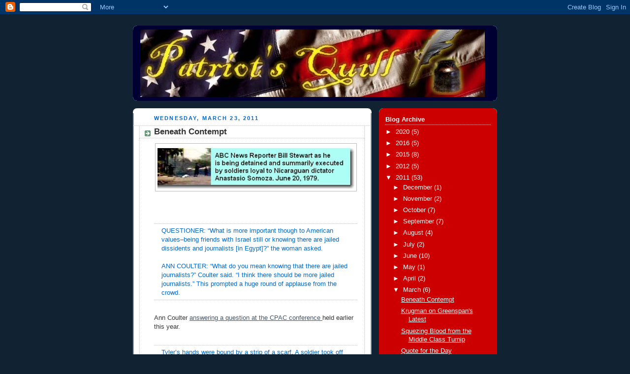

--- FILE ---
content_type: text/html; charset=UTF-8
request_url: https://patriotsquill.blogspot.com/2011/03/
body_size: 16937
content:
<!DOCTYPE html>
<html dir='ltr' xmlns='http://www.w3.org/1999/xhtml' xmlns:b='http://www.google.com/2005/gml/b' xmlns:data='http://www.google.com/2005/gml/data' xmlns:expr='http://www.google.com/2005/gml/expr'>
<head>
<link href='https://www.blogger.com/static/v1/widgets/55013136-widget_css_bundle.css' rel='stylesheet' type='text/css'/>
<meta content='text/html; charset=UTF-8' http-equiv='Content-Type'/>
<meta content='blogger' name='generator'/>
<link href='https://patriotsquill.blogspot.com/favicon.ico' rel='icon' type='image/x-icon'/>
<link href='http://patriotsquill.blogspot.com/2011/03/' rel='canonical'/>
<link rel="alternate" type="application/atom+xml" title="Patriot&#39;s Quill - Atom" href="https://patriotsquill.blogspot.com/feeds/posts/default" />
<link rel="alternate" type="application/rss+xml" title="Patriot&#39;s Quill - RSS" href="https://patriotsquill.blogspot.com/feeds/posts/default?alt=rss" />
<link rel="service.post" type="application/atom+xml" title="Patriot&#39;s Quill - Atom" href="https://www.blogger.com/feeds/1538110527131349279/posts/default" />
<!--Can't find substitution for tag [blog.ieCssRetrofitLinks]-->
<meta content='http://patriotsquill.blogspot.com/2011/03/' property='og:url'/>
<meta content='Patriot&#39;s Quill' property='og:title'/>
<meta content='' property='og:description'/>
<title>Patriot's Quill: March 2011</title>
<style id='page-skin-1' type='text/css'><!--
/*
-----------------------------------------------
Blogger Template Style
Name:     Rounders 3
Designer: Douglas Bowman
URL:      www.stopdesign.com
Date:     27 Feb 2004
Updated by: Blogger Team
----------------------------------------------- */
/* Variable definitions
====================
<Variable name="mainBgColor" description="Main Background Color"
type="color" default="#eec">
<Variable name="mainTextColor" description="Text Color" type="color"
default="#333">
<Variable name="postTitleColor" description="Post Title Color" type="color"
default="#333">
<Variable name="dateHeaderColor" description="Date Header Color"
type="color" default="#586">
<Variable name="borderColor" description="Post Border Color" type="color"
default="#bbb">
<Variable name="mainLinkColor" description="Link Color" type="color"
default="#456">
<Variable name="mainVisitedLinkColor" description="Visited Link Color"
type="color" default="#234">
<Variable name="titleBgColor" description="Page Header Background Color"
type="color" default="#357">
<Variable name="titleTextColor" description="Blog Title Color"
type="color" default="#fff">
<Variable name="topSidebarHeaderColor"
description="Top Sidebar Title Color"
type="color" default="#fff">
<Variable name="topSidebarBgColor"
description="Top Sidebar Background Color"
type="color" default="#586">
<Variable name="topSidebarTextColor" description="Top Sidebar Text Color"
type="color" default="#fff">
<Variable name="topSidebarLinkColor" description="Top Sidebar Link Color"
type="color" default="#fff">
<Variable name="topSidebarVisitedLinkColor"
description="Top Sidebar Visited Link Color"
type="color" default="#fff">
<Variable name="bottomSidebarHeaderColor"
description="Bottom Sidebar Title Color"
type="color" default="#abc">
<Variable name="bottomSidebarLinkColor"
description="Bottom Sidebar Link Color"
type="color" default="#99ddbb">
<Variable name="bottomSidebarVisitedLinkColor"
description="Bottom Sidebar Visited Link Color"
type="color" default="#ffffff">
<Variable name="bodyFont" description="Text Font" type="font"
default="normal normal 100% 'Trebuchet MS',Verdana,Arial,Sans-serif">
<Variable name="pageTitleFont" description="Blog Title Font" type="font"
default="normal bold 200% 'Trebuchet MS',Verdana,Arial,Sans-serif">
<Variable name="descriptionFont" description="Blog Description Font" type="font"
default="normal normal 100% 'Trebuchet MS',Verdana,Arial,Sans-serif">
<Variable name="headerFont" description="Sidebar Title Font" type="font"
default="normal bold 100% 'Trebuchet MS',Verdana,Arial,Sans-serif">
<Variable name="postTitleFont" description="Post Title Font" type="font"
default="normal bold 135% 'Trebuchet MS',Verdana,Arial,Sans-serif">
*/
body {
background:#123;
margin:0;
text-align:center;
line-height: 1.5em;
font: x-small Trebuchet MS, Verdana, Arial, Sans-serif;
color:#333333;
font-size/* */:/**/small;
font-size: /**/small;
}
/* Page Structure
----------------------------------------------- */
/* The images which help create rounded corners depend on the
following widths and measurements. If you want to change
these measurements, the images will also need to change.
*/
#outer-wrapper {
width:740px;
margin:0 auto;
text-align:left;
font: normal normal 100% 'Trebuchet MS',Verdana,Arial,Sans-serif;
}
#main-wrap1 {
width:485px;
float:left;
background:#ffffff url("//www.blogblog.com/rounders3/corners_main_bot.gif") no-repeat left bottom;
margin:15px 0 0;
padding:0 0 10px;
color:#333333;
font-size:97%;
line-height:1.5em;
word-wrap: break-word; /* fix for long text breaking sidebar float in IE */
overflow: hidden;     /* fix for long non-text content breaking IE sidebar float */
}
#main-wrap2 {
float:left;
width:100%;
background:url("//www.blogblog.com/rounders3/corners_main_top.gif") no-repeat left top;
padding:10px 0 0;
}
#main {
background:url("//www.blogblog.com/rounders3/rails_main.gif") repeat-y;
padding:0;
}
#sidebar-wrap {
width:240px;
float:right;
margin:15px 0 0;
font-size:97%;
line-height:1.5em;
word-wrap: break-word; /* fix for long text breaking sidebar float in IE */
overflow: hidden;     /* fix for long non-text content breaking IE sidebar float */
}
.main .widget {
margin-top: 4px;
width: 468px;
padding: 0 13px;
}
.main .Blog {
margin: 0;
padding: 0;
width: 484px;
}
/* Links
----------------------------------------------- */
a:link {
color: #445566;
}
a:visited {
color: #223344;
}
a:hover {
color: #223344;
}
a img {
border-width:0;
}
/* Blog Header
----------------------------------------------- */
#header-wrapper {
background:#000033 url("//www.blogblog.com/rounders3/corners_cap_top.gif") no-repeat left top;
margin:22px 0 0 0;
padding:8px 0 0 0;
color:#ffffff;
}
#header {
background:url("//www.blogblog.com/rounders3/corners_cap_bot.gif") no-repeat left bottom;
padding:0 15px 8px;
}
#header h1 {
margin:0;
padding:10px 30px 5px;
line-height:1.2em;
font: normal bold 471% Georgia, Times, serif;
}
#header a,
#header a:visited {
text-decoration:none;
color: #ffffff;
}
#header .description {
margin:0;
padding:5px 30px 10px;
line-height:1.5em;
font: normal normal 100% 'Trebuchet MS',Verdana,Arial,Sans-serif;
}
/* Posts
----------------------------------------------- */
h2.date-header {
margin:0 28px 0 43px;
font-size:85%;
line-height:2em;
text-transform:uppercase;
letter-spacing:.2em;
color:#0066CC;
}
.post {
margin:.3em 0 25px;
padding:0 13px;
border:1px dotted #bbbbbb;
border-width:1px 0;
}
.post h3 {
margin:0;
line-height:1.5em;
background:url("//www.blogblog.com/rounders3/icon_arrow.gif") no-repeat 10px .5em;
display:block;
border:1px dotted #bbbbbb;
border-width:0 1px 1px;
padding:2px 14px 2px 29px;
color: #333333;
font: normal bold 135% 'Trebuchet MS',Verdana,Arial,Sans-serif;
}
.post h3 a, .post h3 a:visited {
text-decoration:none;
color: #333333;
}
a.title-link:hover {
background-color: #bbbbbb;
color: #333333;
}
.post-body {
border:1px dotted #bbbbbb;
border-width:0 1px 1px;
border-bottom-color:#ffffff;
padding:10px 14px 1px 29px;
}
html>body .post-body {
border-bottom-width:0;
}
.post p {
margin:0 0 .75em;
}
.post-footer {
background: #ffffff;
margin:0;
padding:2px 14px 2px 29px;
border:1px dotted #bbbbbb;
border-width:1px;
font-size:100%;
line-height:1.5em;
color: #666666;
}
.post-footer p {
margin: 0;
}
html>body .post-footer {
border-bottom-color:transparent;
}
.uncustomized-post-template .post-footer {
text-align: right;
}
.uncustomized-post-template .post-author,
.uncustomized-post-template .post-timestamp {
display: block;
float: left;
text-align:left;
margin-right: 4px;
}
.post-footer a {
color: #456;
}
.post-footer a:hover {
color: #234;
}
a.comment-link {
/* IE5.0/Win doesn't apply padding to inline elements,
so we hide these two declarations from it */
background/* */:/**/url("//www.blogblog.com/rounders/icon_comment.gif") no-repeat 0 45%;
padding-left:14px;
}
html>body a.comment-link {
/* Respecified, for IE5/Mac's benefit */
background:url("//www.blogblog.com/rounders3/icon_comment.gif") no-repeat 0 45%;
padding-left:14px;
}
.post img {
margin:0 0 5px 0;
padding:4px;
border:1px solid #bbbbbb;
}
blockquote {
margin:.75em 0;
border:1px dotted #bbbbbb;
border-width:1px 0;
padding:5px 15px;
color: #0066CC;
}
.post blockquote p {
margin:.5em 0;
}
#blog-pager-newer-link {
float: left;
margin-left: 13px;
}
#blog-pager-older-link {
float: right;
margin-right: 13px;
}
#blog-pager {
text-align: center;
}
.feed-links {
clear: both;
line-height: 2.5em;
margin-left: 13px;
}
/* Comments
----------------------------------------------- */
#comments {
margin:-25px 13px 0;
border:1px dotted #bbbbbb;
border-width:0 1px 1px;
padding:20px 0 15px 0;
}
#comments h4 {
margin:0 0 10px;
padding:0 14px 2px 29px;
border-bottom:1px dotted #bbbbbb;
font-size:120%;
line-height:1.4em;
color:#333333;
}
#comments-block {
margin:0 15px 0 9px;
}
.comment-author {
background:url("//www.blogblog.com/rounders3/icon_comment.gif") no-repeat 2px .3em;
margin:.5em 0;
padding:0 0 0 20px;
font-weight:bold;
}
.comment-body {
margin:0 0 1.25em;
padding:0 0 0 20px;
}
.comment-body p {
margin:0 0 .5em;
}
.comment-footer {
margin:0 0 .5em;
padding:0 0 .75em 20px;
}
.comment-footer a:link {
color: #333;
}
.deleted-comment {
font-style:italic;
color:gray;
}
/* Profile
----------------------------------------------- */
.profile-img {
float: left;
margin: 5px 5px 5px 0;
border: 4px solid #ffffff;
}
.profile-datablock {
margin:0 15px .5em 0;
padding-top:8px;
}
.profile-link {
background:url("//www.blogblog.com/rounders3/icon_profile.gif") no-repeat 0 .1em;
padding-left:15px;
font-weight:bold;
}
.profile-textblock {
clear: both;
margin: 0;
}
.sidebar .clear, .main .widget .clear {
clear: both;
}
#sidebartop-wrap {
background:#cc0000 url("//www.blogblog.com/rounders3/corners_prof_bot.gif") no-repeat left bottom;
margin:0px 0px 15px;
padding:0px 0px 10px;
color:#ffffff;
}
#sidebartop-wrap2 {
background:url("//www.blogblog.com/rounders3/corners_prof_top.gif") no-repeat left top;
padding: 10px 0 0;
margin:0;
border-width:0;
}
#sidebartop h2 {
line-height:1.5em;
color:#ffffff;
border-bottom: 1px dotted #ffffff;
font: normal bold 100% 'Trebuchet MS',Verdana,Arial,Sans-serif;
margin-bottom: 0.5em;
}
#sidebartop a {
color: #ffffff;
}
#sidebartop a:hover {
color: #ffffff;
}
#sidebartop a:visited {
color: #ffffff;
}
#sidebar a {
color: #99ddbb;
}
#sidebar a:hover,
#sidebar a:visited {
color: #ffffff;
}
/* Sidebar Boxes
----------------------------------------------- */
.sidebar .widget {
margin:.5em 13px 1.25em;
padding:0 0px;
}
.widget-content {
margin-top: 0.5em;
}
#sidebarbottom-wrap1 {
background:#000033 url("//www.blogblog.com/rounders3/corners_side_top.gif") no-repeat left top;
margin:0 0 15px;
padding:10px 0 0;
color: #ffffff;
}
#sidebarbottom-wrap2 {
background:url("//www.blogblog.com/rounders3/corners_side_bot.gif") no-repeat left bottom;
padding:8px 0px 8px;
}
.sidebar h2 {
margin:0 0 .5em 0;
padding:0 0 .2em;
line-height:1.5em;
font:normal bold 100% 'Trebuchet MS',Verdana,Arial,Sans-serif;
}
.sidebar ul {
list-style:none;
margin:0 0 1.25em;
padding:0 0px;
}
.sidebar ul li {
background:url("//www.blogblog.com/rounders3/icon_arrow_sm.gif") no-repeat 2px .25em;
margin:0;
padding:0 0 3px 16px;
margin-bottom:3px;
border-bottom:1px dotted #bbbbbb;
line-height:1.4em;
}
.sidebar p {
margin:0 0 .6em;
}
#sidebar h2 {
color: #aabbcc;
border-bottom: 1px dotted #aabbcc;
}
/* Footer
----------------------------------------------- */
#footer-wrap1 {
clear:both;
margin:0;
padding:15px 0 0;
}
#footer-wrap2 {
background:#000033 url("//www.blogblog.com/rounders3/corners_cap_top.gif") no-repeat left top;
padding:8px 0 0;
color:#ffffff;
}
#footer {
background:url("//www.blogblog.com/rounders3/corners_cap_bot.gif") no-repeat left bottom;
padding:8px 15px 8px;
}
#footer hr {display:none;}
#footer p {margin:0;}
#footer a {color:#ffffff;}
/** Page structure tweaks for layout editor wireframe */
body#layout #main-wrap1,
body#layout #sidebar-wrap,
body#layout #header-wrapper {
margin-top: 0;
}
body#layout #header, body#layout #header-wrapper,
body#layout #outer-wrapper {
margin-left:0,
margin-right: 0;
padding: 0;
}
body#layout #outer-wrapper {
width: 730px;
}
body#layout #footer-wrap1 {
padding-top: 0;
}

--></style>
<link href='https://www.blogger.com/dyn-css/authorization.css?targetBlogID=1538110527131349279&amp;zx=4b7cc12f-9feb-4968-878a-c5a15750bc78' media='none' onload='if(media!=&#39;all&#39;)media=&#39;all&#39;' rel='stylesheet'/><noscript><link href='https://www.blogger.com/dyn-css/authorization.css?targetBlogID=1538110527131349279&amp;zx=4b7cc12f-9feb-4968-878a-c5a15750bc78' rel='stylesheet'/></noscript>
<meta name='google-adsense-platform-account' content='ca-host-pub-1556223355139109'/>
<meta name='google-adsense-platform-domain' content='blogspot.com'/>

</head>
<body>
<div class='navbar section' id='navbar'><div class='widget Navbar' data-version='1' id='Navbar1'><script type="text/javascript">
    function setAttributeOnload(object, attribute, val) {
      if(window.addEventListener) {
        window.addEventListener('load',
          function(){ object[attribute] = val; }, false);
      } else {
        window.attachEvent('onload', function(){ object[attribute] = val; });
      }
    }
  </script>
<div id="navbar-iframe-container"></div>
<script type="text/javascript" src="https://apis.google.com/js/platform.js"></script>
<script type="text/javascript">
      gapi.load("gapi.iframes:gapi.iframes.style.bubble", function() {
        if (gapi.iframes && gapi.iframes.getContext) {
          gapi.iframes.getContext().openChild({
              url: 'https://www.blogger.com/navbar/1538110527131349279?origin\x3dhttps://patriotsquill.blogspot.com',
              where: document.getElementById("navbar-iframe-container"),
              id: "navbar-iframe"
          });
        }
      });
    </script><script type="text/javascript">
(function() {
var script = document.createElement('script');
script.type = 'text/javascript';
script.src = '//pagead2.googlesyndication.com/pagead/js/google_top_exp.js';
var head = document.getElementsByTagName('head')[0];
if (head) {
head.appendChild(script);
}})();
</script>
</div></div>
<div id='outer-wrapper'>
<div id='header-wrapper'>
<div class='header section' id='header'><div class='widget Header' data-version='1' id='Header1'>
<div id='header-inner'>
<a href='https://patriotsquill.blogspot.com/' style='display: block'>
<img alt='Patriot&#39;s Quill' height='137px; ' id='Header1_headerimg' src='https://blogger.googleusercontent.com/img/b/R29vZ2xl/AVvXsEjA7TLcn1dftJzA_nQd8VgaY3Vr72Xq_jXBm1IAZO-M3kuI8IR7vUPWZxP6kV8QFk84PBVut-diFNG3dRHOL5GsSSBPQvrKog-YWsT7RgXZ9CG15fDP-Ug3ZsRm4SbhV49uTgQwaxnfEjDD/' style='display: block' width='700px; '/>
</a>
</div>
</div></div>
</div>
<div id='crosscol-wrapper' style='text-align:center'>
<div class='crosscol no-items section' id='crosscol'></div>
</div>
<div id='main-wrap1'><div id='main-wrap2'>
<div class='main section' id='main'><div class='widget Blog' data-version='1' id='Blog1'>
<div class='blog-posts hfeed'>

          <div class="date-outer">
        
<h2 class='date-header'><span>Wednesday, March 23, 2011</span></h2>

          <div class="date-posts">
        
<div class='post-outer'>
<div class='post hentry'>
<a name='4406736480342430306'></a>
<h3 class='post-title entry-title'>
<a href='https://patriotsquill.blogspot.com/2011/03/beneath-contempt.html'>Beneath Contempt</a>
</h3>
<div class='post-header-line-1'></div>
<div class='post-body entry-content'>
<p><a href="https://blogger.googleusercontent.com/img/b/R29vZ2xl/AVvXsEgOYY0zq7UinUS1MsHQmfKdHM0r_ZdzoxJkmYs2nqQzPJ3QQiwKJfnjyKfSwYbuwrnQs64LUg5z7y-CTyFkCly_hGZq9IudLeLO4M4fnjYfcHlApU5yW-AxKtBOahLBWcgoMKNca8-r45K6/s1600/stewart.jpg"><img alt="" border="0" id="BLOGGER_PHOTO_ID_5587247166439904834" src="https://blogger.googleusercontent.com/img/b/R29vZ2xl/AVvXsEgOYY0zq7UinUS1MsHQmfKdHM0r_ZdzoxJkmYs2nqQzPJ3QQiwKJfnjyKfSwYbuwrnQs64LUg5z7y-CTyFkCly_hGZq9IudLeLO4M4fnjYfcHlApU5yW-AxKtBOahLBWcgoMKNca8-r45K6/s400/stewart.jpg" style="DISPLAY: block; MARGIN: 0px auto 10px; WIDTH: 400px; CURSOR: hand; HEIGHT: 88px; TEXT-ALIGN: center" /></a><br /><div><br /><blockquote>QUESTIONER: &#8220;What is more important though to American values&#8211;being friends with Israel still or knowing there are jailed dissidents and journalists [in Egypt]?&#8221; the woman asked.<br /><br />ANN COULTER: &#8220;What do you mean knowing that there are jailed journalists?&#8221; Coulter said. &#8220;I think there should be more jailed journalists.&#8221; This prompted a huge round of applause from the crowd. </blockquote><br />Ann Coulter <a href="http://dangerousintersection.org/2011/02/13/coulter-throw-journalists-in-jail/">answering a question at the CPAC conference </a>held earlier this year.<br /><br /><blockquote>Tyler&#8217;s hands were bound by a strip of a scarf. A soldier took off Lynsey&#8217;s gray Nike shoes, then bound her with the shoelaces. &#8220;God, I just don&#8217;t want to be raped,&#8221; she whispered to Steve.<br /><br />&#8220;You&#8217;re the translator!&#8221; a slight soldier screamed at Anthony. &#8220;You&#8217;re the spy!&#8221;<br /><br />A few seconds passed, and another soldier approached, demanding that we lie on our stomachs.<br /><br />All of us had had close calls over the years. Lynsey was kidnapped in Falluja, Iraq, in 2004; Steve in Afghanistan in 2009. Tyler had more scrapes than he could count, from Chechnya to Sudan, and Anthony was shot in the back in 2002 by a man he believed to be an Israeli soldier. At that moment, though, none of us thought we were going to live. Steve tried to keep eye contact until they pulled the trigger. The rest of us felt the powerlessness of resignation. You feel empty when you know that it&#8217;s almost over.<br /><br />&#8220;Shoot them,&#8221; a tall soldier said calmly in Arabic.<br /><br />A colleague next to him shook his head. &#8220;You can&#8217;t,&#8221; he insisted. &#8220;They&#8217;re Americans.&#8221;<br /><br />...<br /><br />A new group seized us, and they were rougher. They blindfolded us, tied our arms and legs and beat us. They then stuffed us into an armored car, where Lynsey was groped. She never screamed but instead pleaded. A soldier covered her mouth, tracing his hands over her body. &#8220;Don&#8217;t speak,&#8221; he warned. Another soldier tried to shove a bayonet into Steve&#8217;s rear, laughing as he did it.<br /><br />A half-hour later, we arrived on what we thought were the outskirts of the other side of Ajdabiya. A man whom soldiers called the sheik questioned us, then began taunting Tyler.<br /><br />You have a beautiful head,&#8221; he told Tyler in a mix of English and Arabic. &#8220;I&#8217;m going to remove it and put it on mine. I&#8217;m going to cut it off.&#8221; Tyler, feeling queasy, asked to sit down.<br /><br />We were finally put in a pickup where a soldier taunted Lynsey.<br /><br />&#8220;You might die tonight,&#8221; he told her, as he ran his hand over her face. &#8220;Maybe, maybe not.&#8221;<br /></blockquote><br /><br />Excerpts from a recent <a href="http://www.nytimes.com/2011/03/23/world/africa/23times.html?pagewanted=1&amp;_r=1&amp;hp&amp;adxnnlx=1300880361-Wh4uotYhtPCkk9lWtGyzOg"><em>New York Times</em> piece </a>detailing the treatment of four reporters who were recently abducted, beaten, sexually assaulted and subsequently released by forces loyal to Libyan dictator Mohamar Khaddaffi. </div></p>
<div style='clear: both;'></div>
</div>
<div class='post-footer'>
<p class='post-footer-line post-footer-line-1'><span class='post-timestamp'>
at
<a class='timestamp-link' href='https://patriotsquill.blogspot.com/2011/03/beneath-contempt.html' rel='bookmark' title='permanent link'><abbr class='published' title='2011-03-23T05:11:00-07:00'>5:11&#8239;AM</abbr></a>
</span>
<span class='post-comment-link'>
<a class='comment-link' href='https://www.blogger.com/comment/fullpage/post/1538110527131349279/4406736480342430306' onclick=''>1 comments</a>
</span>
<span class='post-icons'>
<span class='item-control blog-admin pid-384313928'>
<a href='https://www.blogger.com/post-edit.g?blogID=1538110527131349279&postID=4406736480342430306&from=pencil' title='Edit Post'>
<img alt='' class='icon-action' height='18' src='https://resources.blogblog.com/img/icon18_edit_allbkg.gif' width='18'/>
</a>
</span>
</span>
</p>
<p class='post-footer-line post-footer-line-2'><span class='post-labels'>
</span>
</p>
<p class='post-footer-line post-footer-line-3'></p>
</div>
</div>
</div>

          </div></div>
        

          <div class="date-outer">
        
<h2 class='date-header'><span>Tuesday, March 22, 2011</span></h2>

          <div class="date-posts">
        
<div class='post-outer'>
<div class='post hentry'>
<a name='5526723354260237914'></a>
<h3 class='post-title entry-title'>
<a href='https://patriotsquill.blogspot.com/2011/03/krugman-on-greenspans-latest.html'>Krugman on Greenspan's Latest</a>
</h3>
<div class='post-header-line-1'></div>
<div class='post-body entry-content'>
<p>Apparently, the guy who was minding the ship while our economy had a meltdown (and who actually <a href="http://www.salon.com/technology/how_the_world_works/2007/12/12/greenspan_didn_t_do_it">encouraged ordinary consumers to buy exotic mortgage instruments</a>) has advice for President Obama on how to lead the economy into recovery. And, as you might expect of Alan Greenspan, it's little more than a rehash of current right-wing doggerel (short summary: stop spooking the markets by being such a socialist). Paul Krugman is <a href="http://krugman.blogs.nytimes.com/2011/03/20/rantings-of-an-ex-maestro/">not impressed</a>:<br /><blockquote><p>Greenspan writes in characteristic form: other people may have their models, but he&#8217;s the wise oracle who knows the deep mysteries of human behavior, who can discern patterns based on his ineffable knowledge of economic psychology and history.<br /><br />Sorry, but he doesn&#8217;t get to do that any more. 2011 is not 2006.<br /><br />Greenspan is an ex-Maestro... He&#8217;s no longer the Man Who Knows; he&#8217;s the man who presided over an economy careening to the worst economic crisis since the Great Depression &#8212; and who saw no evil, heard no evil, refused to do anything about subprime, insisted that derivatives made the financial system more stable, denied not only that there was a national housing bubble but that such a bubble was even possible.<br /><br />If he wants to redeem himself through hard and serious reflection about how he got it so wrong, fine &#8212; and I&#8217;d be interested in listening. If he thinks he can still lecture us from his pedestal of wisdom, he&#8217;s wasting our time.<br /></p></blockquote><br />Brad DeLong <a href="http://delong.typepad.com/sdj/2011/03/paul-krugman-is-too-tired-to-comment-on-alan-greenspan.html">adds his two cents</a>:<br /><br /><blockquote>Greenspan writes:<br /><br /><em>What is most notable [about today]... is the unusually low level of corporate illiquid ong-term fixed asset investment.... This contrasts starkly with the robust recovery n the markets for liquid corporate securities.... What, then, accounts for this xceptionally elevated level of illiquidity aversion?... I infer that... the effect can be explained by the shock of vastly greater uncertainties embedded in the competitive, regulatory, and financial environments faced by businesses... deriving from the surge in government activism...<br /></em><br />I don't see how this hangs together in any coherent fashion at all.<br />...<br />Private investment is low because aggregate demand is low and so capacity utilization is low--and is not expected to get better anytime soon. Full stop. That is an explanation that is coherent and fits the facts in the way that Greenspan's Randite claim that it must somehow be the fault of the gummint does not.<br /><br /></blockquote><br />What's perhaps most irritating about right-wing critiques of Democratic economic policies is that they so often rely upon the "analyst" reading the minds of business owners, with no actual survey data to back up the claims presented. How many times have you heard Right-wing mouthpieces blather on about "regulatory uncertainty" unsettling businesses and the markets? And yet, as DeLong here again shows, when you actually ask business owners why they are acting the way they are, "uncertainty" almost never comes up as an answer.<br /><br />A decent press corps, of course, might make it more diffcult for disingenuous pundits to get away with this sort of thing, but you'll die of old age waiting for the American media to do anything other than parrot official press releases and the talking points developed by the sophists turning the bog wheel at you typical right-wing "thinktank/propaganda mill"</p>
<div style='clear: both;'></div>
</div>
<div class='post-footer'>
<p class='post-footer-line post-footer-line-1'><span class='post-timestamp'>
at
<a class='timestamp-link' href='https://patriotsquill.blogspot.com/2011/03/krugman-on-greenspans-latest.html' rel='bookmark' title='permanent link'><abbr class='published' title='2011-03-22T03:32:00-07:00'>3:32&#8239;AM</abbr></a>
</span>
<span class='post-comment-link'>
<a class='comment-link' href='https://www.blogger.com/comment/fullpage/post/1538110527131349279/5526723354260237914' onclick=''>0
comments</a>
</span>
<span class='post-icons'>
<span class='item-control blog-admin pid-384313928'>
<a href='https://www.blogger.com/post-edit.g?blogID=1538110527131349279&postID=5526723354260237914&from=pencil' title='Edit Post'>
<img alt='' class='icon-action' height='18' src='https://resources.blogblog.com/img/icon18_edit_allbkg.gif' width='18'/>
</a>
</span>
</span>
</p>
<p class='post-footer-line post-footer-line-2'><span class='post-labels'>
</span>
</p>
<p class='post-footer-line post-footer-line-3'></p>
</div>
</div>
</div>

          </div></div>
        

          <div class="date-outer">
        
<h2 class='date-header'><span>Friday, March 11, 2011</span></h2>

          <div class="date-posts">
        
<div class='post-outer'>
<div class='post hentry'>
<a name='7045341396156563977'></a>
<h3 class='post-title entry-title'>
<a href='https://patriotsquill.blogspot.com/2011/03/squezing-blood-from-middle-class-turnip.html'>Squezing Blood from the Middle Class Turnip</a>
</h3>
<div class='post-header-line-1'></div>
<div class='post-body entry-content'>
<p><a href="https://blogger.googleusercontent.com/img/b/R29vZ2xl/AVvXsEi-aSlhO9UowCDHgIG7DuzU7jySIWJwJNW2ewQd4-YvtrNqFSNHPQQpoIorugkMY7Tu365TBqj8w7phv6ydvlb62ktB_3tefEcG-IUTsVhVxJtapjc9ngLuZSO7cenNhcoUu1n7rht2UfjJ/s1600/turnips001.jpg"><img alt="" border="0" id="BLOGGER_PHOTO_ID_5582795663750733970" src="https://blogger.googleusercontent.com/img/b/R29vZ2xl/AVvXsEi-aSlhO9UowCDHgIG7DuzU7jySIWJwJNW2ewQd4-YvtrNqFSNHPQQpoIorugkMY7Tu365TBqj8w7phv6ydvlb62ktB_3tefEcG-IUTsVhVxJtapjc9ngLuZSO7cenNhcoUu1n7rht2UfjJ/s400/turnips001.jpg" style="FLOAT: left; MARGIN: 0px 10px 10px 0px; WIDTH: 203px; CURSOR: hand; HEIGHT: 161px" /></a>The recent events in Wisconsin are, on one level, baffling. Somehow the GOP has convinced voters that the best way to balace state budgets is to squeeze the wages of middle class families, in this case public sector workers, while keeping taxes low for the wealthy. Today, a story on school property taxes in the <em>New York Times</em> sheds more light on this peculiar direction our country has taken. <a href="http://www.nytimes.com/2011/03/09/business/09bronxville.html?pagewanted=2&amp;ei=5087&amp;en=968f6f487a1608fb&amp;ex=1315285200">The article </a>focuses on the decidedly upper crust community of Bronxville, New York, and the desire of its residents to maintain high academic standards and good schools, but not have to actually pay for them:<br /><br /><br /><blockquote><br /><p>Most family incomes in Bronxville, about 15 miles north of Midtown Manhattan, are in the six and seven figures, ranking the village among the wealthiest enclaves in America. But even an additional $100 to $200 tacked on, in a village where the typical homeowner already pays $43,000 in annual property taxes, has met enough resistance to make town officials think twice.<br /><br />Some residents argue that the town should be more businesslike, cutting other costs to offset the outlay for smaller classes. Peter P. Pulkkinen is one. A 40-year-old investment banker, he and his wife, Sarah, moved here in 2004 from the Upper East Side and their two oldest children are now in the first and third grades. He wants small classes for them. But rather than raise taxes, he would restrict teacher compensation&#8212; particularly their benefits.<br /></p></blockquote><br />So here we have a wealthy investment banker looking to slash middle-income teacher salaries rather than pay a dime more in taxes. Meanwhile, hedge fund maangers still pay taxes on million dollar incomes at a mere <a href="http://www.epi.org/publications/entry/pm120/">15% rate</a>. Class warfare is not dead in America, my friends. Far from it. It's just that at the moment, it's a very one-sided war.<br /><br />(EDIT: More on this in an <a href="http://www.salon.com/news/economics/?story=/politics/war_room/2011/03/02/government_shutdown_stopgap_democrats">excellent Salon piece </a>by Robert Reich.)</p>
<div style='clear: both;'></div>
</div>
<div class='post-footer'>
<p class='post-footer-line post-footer-line-1'><span class='post-timestamp'>
at
<a class='timestamp-link' href='https://patriotsquill.blogspot.com/2011/03/squezing-blood-from-middle-class-turnip.html' rel='bookmark' title='permanent link'><abbr class='published' title='2011-03-11T03:49:00-08:00'>3:49&#8239;AM</abbr></a>
</span>
<span class='post-comment-link'>
<a class='comment-link' href='https://www.blogger.com/comment/fullpage/post/1538110527131349279/7045341396156563977' onclick=''>0
comments</a>
</span>
<span class='post-icons'>
<span class='item-control blog-admin pid-384313928'>
<a href='https://www.blogger.com/post-edit.g?blogID=1538110527131349279&postID=7045341396156563977&from=pencil' title='Edit Post'>
<img alt='' class='icon-action' height='18' src='https://resources.blogblog.com/img/icon18_edit_allbkg.gif' width='18'/>
</a>
</span>
</span>
</p>
<p class='post-footer-line post-footer-line-2'><span class='post-labels'>
</span>
</p>
<p class='post-footer-line post-footer-line-3'></p>
</div>
</div>
</div>

          </div></div>
        

          <div class="date-outer">
        
<h2 class='date-header'><span>Wednesday, March 9, 2011</span></h2>

          <div class="date-posts">
        
<div class='post-outer'>
<div class='post hentry'>
<a name='7895480191317574864'></a>
<h3 class='post-title entry-title'>
<a href='https://patriotsquill.blogspot.com/2011/03/quote-for-day.html'>Quote for the Day</a>
</h3>
<div class='post-header-line-1'></div>
<div class='post-body entry-content'>
<p><a href="https://blogger.googleusercontent.com/img/b/R29vZ2xl/AVvXsEjx1HXKOylc08hQgGdKyMHOiDMYDukmG8N_gNZBu-JR6L97CAl9su3a7nxQARO1IUP4f5ZQ6sF3pr3ZA30to0q6qfMnWe_hU8irX7WaCu21MVq0g_rBAN4oTSunvYGJBaI524Cg64e5j9J2/s1600/Qftd.jpg"><img alt="" border="0" id="BLOGGER_PHOTO_ID_5582078822143835890" src="https://blogger.googleusercontent.com/img/b/R29vZ2xl/AVvXsEjx1HXKOylc08hQgGdKyMHOiDMYDukmG8N_gNZBu-JR6L97CAl9su3a7nxQARO1IUP4f5ZQ6sF3pr3ZA30to0q6qfMnWe_hU8irX7WaCu21MVq0g_rBAN4oTSunvYGJBaI524Cg64e5j9J2/s400/Qftd.jpg" style="DISPLAY: block; MARGIN: 0px auto 10px; WIDTH: 400px; CURSOR: hand; HEIGHT: 108px; TEXT-ALIGN: center" /></a><br /><div></div><br /><p><blockquote>If civilians are killed in an attack on a military installation, it is certainly regrettable, but I will not morally blame the I.R.A. for it. <p></p><p align="right">-<a href="http://www.nytimes.com/2011/03/09/us/politics/09king.html?_r=1&amp;hp">GOP Rep. Peter King</a></p><p></p></blockquote><p></p><p>NY Representative Peter King is holding hearings on the "radicalization" of American Muslims, using fabricated statistics to create the impression that American Muslims are on the whole supportive of terrorist violence against US interests. Yet his own past support for IRA terror campaigns against the British, including the above quote explicitly absolving of the IRA of responsibility for civilians killed in IRA terror bombings campaigns drives home the extent to which Republican posturing on the "war on terror" is little more than a hypocritical exercise in bigotry and demagoguery.</p></p>
<div style='clear: both;'></div>
</div>
<div class='post-footer'>
<p class='post-footer-line post-footer-line-1'><span class='post-timestamp'>
at
<a class='timestamp-link' href='https://patriotsquill.blogspot.com/2011/03/quote-for-day.html' rel='bookmark' title='permanent link'><abbr class='published' title='2011-03-09T05:55:00-08:00'>5:55&#8239;AM</abbr></a>
</span>
<span class='post-comment-link'>
<a class='comment-link' href='https://www.blogger.com/comment/fullpage/post/1538110527131349279/7895480191317574864' onclick=''>0
comments</a>
</span>
<span class='post-icons'>
<span class='item-control blog-admin pid-384313928'>
<a href='https://www.blogger.com/post-edit.g?blogID=1538110527131349279&postID=7895480191317574864&from=pencil' title='Edit Post'>
<img alt='' class='icon-action' height='18' src='https://resources.blogblog.com/img/icon18_edit_allbkg.gif' width='18'/>
</a>
</span>
</span>
</p>
<p class='post-footer-line post-footer-line-2'><span class='post-labels'>
</span>
</p>
<p class='post-footer-line post-footer-line-3'></p>
</div>
</div>
</div>

          </div></div>
        

          <div class="date-outer">
        
<h2 class='date-header'><span>Tuesday, March 8, 2011</span></h2>

          <div class="date-posts">
        
<div class='post-outer'>
<div class='post hentry'>
<a name='4663527751991747755'></a>
<h3 class='post-title entry-title'>
<a href='https://patriotsquill.blogspot.com/2011/03/face-of-gop.html'>The Face of the GOP</a>
</h3>
<div class='post-header-line-1'></div>
<div class='post-body entry-content'>
<p>Don't let anyone tell you that the GOP has abandoned bigotry and racism. Nothing could be further from the truth, as GOP rep. Steve King's <a href="http://www.nytimes.com/2011/03/08/opinion/08tue1.html?hp">scheduled congressional show-trial </a>of Muslim-Americans clearly demonstrates:<br /><br /><blockquote>Mr. King, a Republican whose district is centered in Nassau County on Long Island, says the hearings will examine the supposed radicalization of American Muslims. Al Qaeda is aggressively recruiting Muslims in this country, he says. He wants to investigate the terror group&#8217;s methods and what he claims is the eagerness of many young American Muslims to embrace it.<br />Notice that the hearing is solely about Muslims. It might be perfectly legitimate for the Homeland Security Committee to investigate violent radicalism in America among a wide variety of groups, but that doesn&#8217;t seem to be Mr. King&#8217;s real interest.<br />Instead, he is focusing on one group that appears to have obsessed him since the Sept. 11, 2001, attacks, resulting in slanders and misstatements that might have earned him a rebuke from his colleagues had they been about any other group. More than 80 percent of the mosques in America are run by extremists, he has said, never citing real evidence. Too many American Muslims are sympathetic to radical Islam, he said.<br /></blockquote><br />And don't let anyone tell you the GOP is a proponent and promoter of democracy. Rather, the party's m<em>odus operandi</em> involves <a href="http://www.washingtonpost.com/wp-dyn/content/article/2011/03/06/AR2011030602662.html?wpisrc=xs_sl_0001">dis-enfranchising voters who support their opposition</a>. In this the GOP is no different from third-world despots who make outward assurances that their nations are democracies, while jailing opposition leaders and pronouncing their parties illegal:<br /><blockquote><br />New Hampshire's new Republican state House speaker is pretty clear about what he thinks of college kids and how they vote. They're "foolish," Speaker William O'Brien said in a recent speech to a tea party group.<br /><br />"Voting as a liberal. That's what kids do," he added, his comments taped by a state Democratic Party staffer and posted on YouTube. Students lack "life experience," and "they just vote their feelings."<br /><br />New Hampshire House Republicans are pushing for new laws that would prohibit many college students from voting in the state - and effectively keep some from voting at all.<br /></blockquote></p>
<div style='clear: both;'></div>
</div>
<div class='post-footer'>
<p class='post-footer-line post-footer-line-1'><span class='post-timestamp'>
at
<a class='timestamp-link' href='https://patriotsquill.blogspot.com/2011/03/face-of-gop.html' rel='bookmark' title='permanent link'><abbr class='published' title='2011-03-08T05:09:00-08:00'>5:09&#8239;AM</abbr></a>
</span>
<span class='post-comment-link'>
<a class='comment-link' href='https://www.blogger.com/comment/fullpage/post/1538110527131349279/4663527751991747755' onclick=''>0
comments</a>
</span>
<span class='post-icons'>
<span class='item-control blog-admin pid-384313928'>
<a href='https://www.blogger.com/post-edit.g?blogID=1538110527131349279&postID=4663527751991747755&from=pencil' title='Edit Post'>
<img alt='' class='icon-action' height='18' src='https://resources.blogblog.com/img/icon18_edit_allbkg.gif' width='18'/>
</a>
</span>
</span>
</p>
<p class='post-footer-line post-footer-line-2'><span class='post-labels'>
</span>
</p>
<p class='post-footer-line post-footer-line-3'></p>
</div>
</div>
</div>

          </div></div>
        

          <div class="date-outer">
        
<h2 class='date-header'><span>Thursday, March 3, 2011</span></h2>

          <div class="date-posts">
        
<div class='post-outer'>
<div class='post hentry'>
<a name='8068030675813455326'></a>
<h3 class='post-title entry-title'>
<a href='https://patriotsquill.blogspot.com/2011/03/being-sarah-palin-means-never-having-to.html'>Being Sarah Palin Means Never Having to make Sense</a>
</h3>
<div class='post-header-line-1'></div>
<div class='post-body entry-content'>
<p><a href="https://blogger.googleusercontent.com/img/b/R29vZ2xl/AVvXsEiUUnvqfa99JHiwoDTvQVo52tN77OeH3aUVz-ovs_6LEDTc-ei5xz8L4avul3MP5AbfpZ8ZOsBhDwdUVDsgCXqx56tGjdJiz4haTnOMPy_g9NN5QeOmqHBdVS8wV3nPm7V-F84C9qlveGQg/s1600/Qftd.jpg"><img alt="" border="0" id="BLOGGER_PHOTO_ID_5579886380973356386" src="https://blogger.googleusercontent.com/img/b/R29vZ2xl/AVvXsEiUUnvqfa99JHiwoDTvQVo52tN77OeH3aUVz-ovs_6LEDTc-ei5xz8L4avul3MP5AbfpZ8ZOsBhDwdUVDsgCXqx56tGjdJiz4haTnOMPy_g9NN5QeOmqHBdVS8wV3nPm7V-F84C9qlveGQg/s400/Qftd.jpg" style="DISPLAY: block; MARGIN: 0px auto 10px; WIDTH: 400px; CURSOR: hand; HEIGHT: 108px; TEXT-ALIGN: center" /></a><br /><div>Salon <a href="http://www.salon.com/news/politics/war_room/2011/03/02/palin_first_amendment/index.html">reports </a>on Sarah Palin's response to the recent Supreme Court ruling on Westboro Baptist's protests at funerals (tweeted, of course):<br /><blockquote>Common sense &amp; decency absent as wacko "church" allowed hate msgs spewed@ soldiers' funerals but we can't invoke God's name in public square<br /></blockquote>I have a feeling that twitter is the best thing that ever happened to Sarah Palin. The medium's restrictions (140 characters) allow Palin to issue pithy little proclamations whose underlying assumptions are so convoluted, inconsistent and absurd that they would never survive a longer, more carefully considered exposition. In the above tweet, for instance, Palin is lamenting that the Supreme Court allows private citizens to voice their religious opinions in public, but bars the government from making religious proclamations.</div><br /><div>Of course, you have to actually think through what Palin is saying to realize it. Those glassy eyed zombies that react instantaneously and mechancially to every word their oracle tweets would never get the inherent stupidity of what she's saying.</div></p>
<div style='clear: both;'></div>
</div>
<div class='post-footer'>
<p class='post-footer-line post-footer-line-1'><span class='post-timestamp'>
at
<a class='timestamp-link' href='https://patriotsquill.blogspot.com/2011/03/being-sarah-palin-means-never-having-to.html' rel='bookmark' title='permanent link'><abbr class='published' title='2011-03-03T07:52:00-08:00'>7:52&#8239;AM</abbr></a>
</span>
<span class='post-comment-link'>
<a class='comment-link' href='https://www.blogger.com/comment/fullpage/post/1538110527131349279/8068030675813455326' onclick=''>1 comments</a>
</span>
<span class='post-icons'>
<span class='item-control blog-admin pid-384313928'>
<a href='https://www.blogger.com/post-edit.g?blogID=1538110527131349279&postID=8068030675813455326&from=pencil' title='Edit Post'>
<img alt='' class='icon-action' height='18' src='https://resources.blogblog.com/img/icon18_edit_allbkg.gif' width='18'/>
</a>
</span>
</span>
</p>
<p class='post-footer-line post-footer-line-2'><span class='post-labels'>
</span>
</p>
<p class='post-footer-line post-footer-line-3'></p>
</div>
</div>
</div>

        </div></div>
      
</div>
<div class='blog-pager' id='blog-pager'>
<span id='blog-pager-newer-link'>
<a class='blog-pager-newer-link' href='https://patriotsquill.blogspot.com/search?updated-max=2011-06-14T09:50:00-07:00&amp;max-results=7&amp;reverse-paginate=true' id='Blog1_blog-pager-newer-link' title='Newer Posts'>Newer Posts</a>
</span>
<span id='blog-pager-older-link'>
<a class='blog-pager-older-link' href='https://patriotsquill.blogspot.com/search?updated-max=2011-03-03T07:52:00-08:00&amp;max-results=7' id='Blog1_blog-pager-older-link' title='Older Posts'>Older Posts</a>
</span>
<a class='home-link' href='https://patriotsquill.blogspot.com/'>Home</a>
</div>
<div class='clear'></div>
<div class='blog-feeds'>
<div class='feed-links'>
Subscribe to:
<a class='feed-link' href='https://patriotsquill.blogspot.com/feeds/posts/default' target='_blank' type='application/atom+xml'>Comments (Atom)</a>
</div>
</div>
</div></div>
</div></div>
<div id='sidebar-wrap'>
<div id='sidebartop-wrap'><div id='sidebartop-wrap2'>
<div class='sidebar section' id='sidebartop'><div class='widget BlogArchive' data-version='1' id='BlogArchive1'>
<h2>Blog Archive</h2>
<div class='widget-content'>
<div id='ArchiveList'>
<div id='BlogArchive1_ArchiveList'>
<ul class='hierarchy'>
<li class='archivedate collapsed'>
<a class='toggle' href='javascript:void(0)'>
<span class='zippy'>

        &#9658;&#160;
      
</span>
</a>
<a class='post-count-link' href='https://patriotsquill.blogspot.com/2020/'>
2020
</a>
<span class='post-count' dir='ltr'>(5)</span>
<ul class='hierarchy'>
<li class='archivedate collapsed'>
<a class='toggle' href='javascript:void(0)'>
<span class='zippy'>

        &#9658;&#160;
      
</span>
</a>
<a class='post-count-link' href='https://patriotsquill.blogspot.com/2020/04/'>
April
</a>
<span class='post-count' dir='ltr'>(5)</span>
</li>
</ul>
</li>
</ul>
<ul class='hierarchy'>
<li class='archivedate collapsed'>
<a class='toggle' href='javascript:void(0)'>
<span class='zippy'>

        &#9658;&#160;
      
</span>
</a>
<a class='post-count-link' href='https://patriotsquill.blogspot.com/2016/'>
2016
</a>
<span class='post-count' dir='ltr'>(5)</span>
<ul class='hierarchy'>
<li class='archivedate collapsed'>
<a class='toggle' href='javascript:void(0)'>
<span class='zippy'>

        &#9658;&#160;
      
</span>
</a>
<a class='post-count-link' href='https://patriotsquill.blogspot.com/2016/03/'>
March
</a>
<span class='post-count' dir='ltr'>(1)</span>
</li>
</ul>
<ul class='hierarchy'>
<li class='archivedate collapsed'>
<a class='toggle' href='javascript:void(0)'>
<span class='zippy'>

        &#9658;&#160;
      
</span>
</a>
<a class='post-count-link' href='https://patriotsquill.blogspot.com/2016/02/'>
February
</a>
<span class='post-count' dir='ltr'>(2)</span>
</li>
</ul>
<ul class='hierarchy'>
<li class='archivedate collapsed'>
<a class='toggle' href='javascript:void(0)'>
<span class='zippy'>

        &#9658;&#160;
      
</span>
</a>
<a class='post-count-link' href='https://patriotsquill.blogspot.com/2016/01/'>
January
</a>
<span class='post-count' dir='ltr'>(2)</span>
</li>
</ul>
</li>
</ul>
<ul class='hierarchy'>
<li class='archivedate collapsed'>
<a class='toggle' href='javascript:void(0)'>
<span class='zippy'>

        &#9658;&#160;
      
</span>
</a>
<a class='post-count-link' href='https://patriotsquill.blogspot.com/2015/'>
2015
</a>
<span class='post-count' dir='ltr'>(8)</span>
<ul class='hierarchy'>
<li class='archivedate collapsed'>
<a class='toggle' href='javascript:void(0)'>
<span class='zippy'>

        &#9658;&#160;
      
</span>
</a>
<a class='post-count-link' href='https://patriotsquill.blogspot.com/2015/11/'>
November
</a>
<span class='post-count' dir='ltr'>(1)</span>
</li>
</ul>
<ul class='hierarchy'>
<li class='archivedate collapsed'>
<a class='toggle' href='javascript:void(0)'>
<span class='zippy'>

        &#9658;&#160;
      
</span>
</a>
<a class='post-count-link' href='https://patriotsquill.blogspot.com/2015/10/'>
October
</a>
<span class='post-count' dir='ltr'>(2)</span>
</li>
</ul>
<ul class='hierarchy'>
<li class='archivedate collapsed'>
<a class='toggle' href='javascript:void(0)'>
<span class='zippy'>

        &#9658;&#160;
      
</span>
</a>
<a class='post-count-link' href='https://patriotsquill.blogspot.com/2015/08/'>
August
</a>
<span class='post-count' dir='ltr'>(4)</span>
</li>
</ul>
<ul class='hierarchy'>
<li class='archivedate collapsed'>
<a class='toggle' href='javascript:void(0)'>
<span class='zippy'>

        &#9658;&#160;
      
</span>
</a>
<a class='post-count-link' href='https://patriotsquill.blogspot.com/2015/06/'>
June
</a>
<span class='post-count' dir='ltr'>(1)</span>
</li>
</ul>
</li>
</ul>
<ul class='hierarchy'>
<li class='archivedate collapsed'>
<a class='toggle' href='javascript:void(0)'>
<span class='zippy'>

        &#9658;&#160;
      
</span>
</a>
<a class='post-count-link' href='https://patriotsquill.blogspot.com/2012/'>
2012
</a>
<span class='post-count' dir='ltr'>(5)</span>
<ul class='hierarchy'>
<li class='archivedate collapsed'>
<a class='toggle' href='javascript:void(0)'>
<span class='zippy'>

        &#9658;&#160;
      
</span>
</a>
<a class='post-count-link' href='https://patriotsquill.blogspot.com/2012/08/'>
August
</a>
<span class='post-count' dir='ltr'>(1)</span>
</li>
</ul>
<ul class='hierarchy'>
<li class='archivedate collapsed'>
<a class='toggle' href='javascript:void(0)'>
<span class='zippy'>

        &#9658;&#160;
      
</span>
</a>
<a class='post-count-link' href='https://patriotsquill.blogspot.com/2012/03/'>
March
</a>
<span class='post-count' dir='ltr'>(1)</span>
</li>
</ul>
<ul class='hierarchy'>
<li class='archivedate collapsed'>
<a class='toggle' href='javascript:void(0)'>
<span class='zippy'>

        &#9658;&#160;
      
</span>
</a>
<a class='post-count-link' href='https://patriotsquill.blogspot.com/2012/02/'>
February
</a>
<span class='post-count' dir='ltr'>(2)</span>
</li>
</ul>
<ul class='hierarchy'>
<li class='archivedate collapsed'>
<a class='toggle' href='javascript:void(0)'>
<span class='zippy'>

        &#9658;&#160;
      
</span>
</a>
<a class='post-count-link' href='https://patriotsquill.blogspot.com/2012/01/'>
January
</a>
<span class='post-count' dir='ltr'>(1)</span>
</li>
</ul>
</li>
</ul>
<ul class='hierarchy'>
<li class='archivedate expanded'>
<a class='toggle' href='javascript:void(0)'>
<span class='zippy toggle-open'>

        &#9660;&#160;
      
</span>
</a>
<a class='post-count-link' href='https://patriotsquill.blogspot.com/2011/'>
2011
</a>
<span class='post-count' dir='ltr'>(53)</span>
<ul class='hierarchy'>
<li class='archivedate collapsed'>
<a class='toggle' href='javascript:void(0)'>
<span class='zippy'>

        &#9658;&#160;
      
</span>
</a>
<a class='post-count-link' href='https://patriotsquill.blogspot.com/2011/12/'>
December
</a>
<span class='post-count' dir='ltr'>(1)</span>
</li>
</ul>
<ul class='hierarchy'>
<li class='archivedate collapsed'>
<a class='toggle' href='javascript:void(0)'>
<span class='zippy'>

        &#9658;&#160;
      
</span>
</a>
<a class='post-count-link' href='https://patriotsquill.blogspot.com/2011/11/'>
November
</a>
<span class='post-count' dir='ltr'>(2)</span>
</li>
</ul>
<ul class='hierarchy'>
<li class='archivedate collapsed'>
<a class='toggle' href='javascript:void(0)'>
<span class='zippy'>

        &#9658;&#160;
      
</span>
</a>
<a class='post-count-link' href='https://patriotsquill.blogspot.com/2011/10/'>
October
</a>
<span class='post-count' dir='ltr'>(7)</span>
</li>
</ul>
<ul class='hierarchy'>
<li class='archivedate collapsed'>
<a class='toggle' href='javascript:void(0)'>
<span class='zippy'>

        &#9658;&#160;
      
</span>
</a>
<a class='post-count-link' href='https://patriotsquill.blogspot.com/2011/09/'>
September
</a>
<span class='post-count' dir='ltr'>(7)</span>
</li>
</ul>
<ul class='hierarchy'>
<li class='archivedate collapsed'>
<a class='toggle' href='javascript:void(0)'>
<span class='zippy'>

        &#9658;&#160;
      
</span>
</a>
<a class='post-count-link' href='https://patriotsquill.blogspot.com/2011/08/'>
August
</a>
<span class='post-count' dir='ltr'>(4)</span>
</li>
</ul>
<ul class='hierarchy'>
<li class='archivedate collapsed'>
<a class='toggle' href='javascript:void(0)'>
<span class='zippy'>

        &#9658;&#160;
      
</span>
</a>
<a class='post-count-link' href='https://patriotsquill.blogspot.com/2011/07/'>
July
</a>
<span class='post-count' dir='ltr'>(2)</span>
</li>
</ul>
<ul class='hierarchy'>
<li class='archivedate collapsed'>
<a class='toggle' href='javascript:void(0)'>
<span class='zippy'>

        &#9658;&#160;
      
</span>
</a>
<a class='post-count-link' href='https://patriotsquill.blogspot.com/2011/06/'>
June
</a>
<span class='post-count' dir='ltr'>(10)</span>
</li>
</ul>
<ul class='hierarchy'>
<li class='archivedate collapsed'>
<a class='toggle' href='javascript:void(0)'>
<span class='zippy'>

        &#9658;&#160;
      
</span>
</a>
<a class='post-count-link' href='https://patriotsquill.blogspot.com/2011/05/'>
May
</a>
<span class='post-count' dir='ltr'>(1)</span>
</li>
</ul>
<ul class='hierarchy'>
<li class='archivedate collapsed'>
<a class='toggle' href='javascript:void(0)'>
<span class='zippy'>

        &#9658;&#160;
      
</span>
</a>
<a class='post-count-link' href='https://patriotsquill.blogspot.com/2011/04/'>
April
</a>
<span class='post-count' dir='ltr'>(2)</span>
</li>
</ul>
<ul class='hierarchy'>
<li class='archivedate expanded'>
<a class='toggle' href='javascript:void(0)'>
<span class='zippy toggle-open'>

        &#9660;&#160;
      
</span>
</a>
<a class='post-count-link' href='https://patriotsquill.blogspot.com/2011/03/'>
March
</a>
<span class='post-count' dir='ltr'>(6)</span>
<ul class='posts'>
<li><a href='https://patriotsquill.blogspot.com/2011/03/beneath-contempt.html'>Beneath Contempt</a></li>
<li><a href='https://patriotsquill.blogspot.com/2011/03/krugman-on-greenspans-latest.html'>Krugman on Greenspan&#39;s Latest</a></li>
<li><a href='https://patriotsquill.blogspot.com/2011/03/squezing-blood-from-middle-class-turnip.html'>Squezing Blood from the Middle Class Turnip</a></li>
<li><a href='https://patriotsquill.blogspot.com/2011/03/quote-for-day.html'>Quote for the Day</a></li>
<li><a href='https://patriotsquill.blogspot.com/2011/03/face-of-gop.html'>The Face of the GOP</a></li>
<li><a href='https://patriotsquill.blogspot.com/2011/03/being-sarah-palin-means-never-having-to.html'>Being Sarah Palin Means Never Having to make Sense</a></li>
</ul>
</li>
</ul>
<ul class='hierarchy'>
<li class='archivedate collapsed'>
<a class='toggle' href='javascript:void(0)'>
<span class='zippy'>

        &#9658;&#160;
      
</span>
</a>
<a class='post-count-link' href='https://patriotsquill.blogspot.com/2011/02/'>
February
</a>
<span class='post-count' dir='ltr'>(3)</span>
</li>
</ul>
<ul class='hierarchy'>
<li class='archivedate collapsed'>
<a class='toggle' href='javascript:void(0)'>
<span class='zippy'>

        &#9658;&#160;
      
</span>
</a>
<a class='post-count-link' href='https://patriotsquill.blogspot.com/2011/01/'>
January
</a>
<span class='post-count' dir='ltr'>(8)</span>
</li>
</ul>
</li>
</ul>
<ul class='hierarchy'>
<li class='archivedate collapsed'>
<a class='toggle' href='javascript:void(0)'>
<span class='zippy'>

        &#9658;&#160;
      
</span>
</a>
<a class='post-count-link' href='https://patriotsquill.blogspot.com/2010/'>
2010
</a>
<span class='post-count' dir='ltr'>(53)</span>
<ul class='hierarchy'>
<li class='archivedate collapsed'>
<a class='toggle' href='javascript:void(0)'>
<span class='zippy'>

        &#9658;&#160;
      
</span>
</a>
<a class='post-count-link' href='https://patriotsquill.blogspot.com/2010/12/'>
December
</a>
<span class='post-count' dir='ltr'>(16)</span>
</li>
</ul>
<ul class='hierarchy'>
<li class='archivedate collapsed'>
<a class='toggle' href='javascript:void(0)'>
<span class='zippy'>

        &#9658;&#160;
      
</span>
</a>
<a class='post-count-link' href='https://patriotsquill.blogspot.com/2010/11/'>
November
</a>
<span class='post-count' dir='ltr'>(17)</span>
</li>
</ul>
<ul class='hierarchy'>
<li class='archivedate collapsed'>
<a class='toggle' href='javascript:void(0)'>
<span class='zippy'>

        &#9658;&#160;
      
</span>
</a>
<a class='post-count-link' href='https://patriotsquill.blogspot.com/2010/10/'>
October
</a>
<span class='post-count' dir='ltr'>(10)</span>
</li>
</ul>
<ul class='hierarchy'>
<li class='archivedate collapsed'>
<a class='toggle' href='javascript:void(0)'>
<span class='zippy'>

        &#9658;&#160;
      
</span>
</a>
<a class='post-count-link' href='https://patriotsquill.blogspot.com/2010/09/'>
September
</a>
<span class='post-count' dir='ltr'>(1)</span>
</li>
</ul>
<ul class='hierarchy'>
<li class='archivedate collapsed'>
<a class='toggle' href='javascript:void(0)'>
<span class='zippy'>

        &#9658;&#160;
      
</span>
</a>
<a class='post-count-link' href='https://patriotsquill.blogspot.com/2010/02/'>
February
</a>
<span class='post-count' dir='ltr'>(4)</span>
</li>
</ul>
<ul class='hierarchy'>
<li class='archivedate collapsed'>
<a class='toggle' href='javascript:void(0)'>
<span class='zippy'>

        &#9658;&#160;
      
</span>
</a>
<a class='post-count-link' href='https://patriotsquill.blogspot.com/2010/01/'>
January
</a>
<span class='post-count' dir='ltr'>(5)</span>
</li>
</ul>
</li>
</ul>
<ul class='hierarchy'>
<li class='archivedate collapsed'>
<a class='toggle' href='javascript:void(0)'>
<span class='zippy'>

        &#9658;&#160;
      
</span>
</a>
<a class='post-count-link' href='https://patriotsquill.blogspot.com/2009/'>
2009
</a>
<span class='post-count' dir='ltr'>(231)</span>
<ul class='hierarchy'>
<li class='archivedate collapsed'>
<a class='toggle' href='javascript:void(0)'>
<span class='zippy'>

        &#9658;&#160;
      
</span>
</a>
<a class='post-count-link' href='https://patriotsquill.blogspot.com/2009/11/'>
November
</a>
<span class='post-count' dir='ltr'>(1)</span>
</li>
</ul>
<ul class='hierarchy'>
<li class='archivedate collapsed'>
<a class='toggle' href='javascript:void(0)'>
<span class='zippy'>

        &#9658;&#160;
      
</span>
</a>
<a class='post-count-link' href='https://patriotsquill.blogspot.com/2009/10/'>
October
</a>
<span class='post-count' dir='ltr'>(1)</span>
</li>
</ul>
<ul class='hierarchy'>
<li class='archivedate collapsed'>
<a class='toggle' href='javascript:void(0)'>
<span class='zippy'>

        &#9658;&#160;
      
</span>
</a>
<a class='post-count-link' href='https://patriotsquill.blogspot.com/2009/08/'>
August
</a>
<span class='post-count' dir='ltr'>(1)</span>
</li>
</ul>
<ul class='hierarchy'>
<li class='archivedate collapsed'>
<a class='toggle' href='javascript:void(0)'>
<span class='zippy'>

        &#9658;&#160;
      
</span>
</a>
<a class='post-count-link' href='https://patriotsquill.blogspot.com/2009/07/'>
July
</a>
<span class='post-count' dir='ltr'>(5)</span>
</li>
</ul>
<ul class='hierarchy'>
<li class='archivedate collapsed'>
<a class='toggle' href='javascript:void(0)'>
<span class='zippy'>

        &#9658;&#160;
      
</span>
</a>
<a class='post-count-link' href='https://patriotsquill.blogspot.com/2009/06/'>
June
</a>
<span class='post-count' dir='ltr'>(21)</span>
</li>
</ul>
<ul class='hierarchy'>
<li class='archivedate collapsed'>
<a class='toggle' href='javascript:void(0)'>
<span class='zippy'>

        &#9658;&#160;
      
</span>
</a>
<a class='post-count-link' href='https://patriotsquill.blogspot.com/2009/05/'>
May
</a>
<span class='post-count' dir='ltr'>(21)</span>
</li>
</ul>
<ul class='hierarchy'>
<li class='archivedate collapsed'>
<a class='toggle' href='javascript:void(0)'>
<span class='zippy'>

        &#9658;&#160;
      
</span>
</a>
<a class='post-count-link' href='https://patriotsquill.blogspot.com/2009/04/'>
April
</a>
<span class='post-count' dir='ltr'>(39)</span>
</li>
</ul>
<ul class='hierarchy'>
<li class='archivedate collapsed'>
<a class='toggle' href='javascript:void(0)'>
<span class='zippy'>

        &#9658;&#160;
      
</span>
</a>
<a class='post-count-link' href='https://patriotsquill.blogspot.com/2009/03/'>
March
</a>
<span class='post-count' dir='ltr'>(99)</span>
</li>
</ul>
<ul class='hierarchy'>
<li class='archivedate collapsed'>
<a class='toggle' href='javascript:void(0)'>
<span class='zippy'>

        &#9658;&#160;
      
</span>
</a>
<a class='post-count-link' href='https://patriotsquill.blogspot.com/2009/02/'>
February
</a>
<span class='post-count' dir='ltr'>(36)</span>
</li>
</ul>
<ul class='hierarchy'>
<li class='archivedate collapsed'>
<a class='toggle' href='javascript:void(0)'>
<span class='zippy'>

        &#9658;&#160;
      
</span>
</a>
<a class='post-count-link' href='https://patriotsquill.blogspot.com/2009/01/'>
January
</a>
<span class='post-count' dir='ltr'>(7)</span>
</li>
</ul>
</li>
</ul>
<ul class='hierarchy'>
<li class='archivedate collapsed'>
<a class='toggle' href='javascript:void(0)'>
<span class='zippy'>

        &#9658;&#160;
      
</span>
</a>
<a class='post-count-link' href='https://patriotsquill.blogspot.com/2008/'>
2008
</a>
<span class='post-count' dir='ltr'>(178)</span>
<ul class='hierarchy'>
<li class='archivedate collapsed'>
<a class='toggle' href='javascript:void(0)'>
<span class='zippy'>

        &#9658;&#160;
      
</span>
</a>
<a class='post-count-link' href='https://patriotsquill.blogspot.com/2008/12/'>
December
</a>
<span class='post-count' dir='ltr'>(13)</span>
</li>
</ul>
<ul class='hierarchy'>
<li class='archivedate collapsed'>
<a class='toggle' href='javascript:void(0)'>
<span class='zippy'>

        &#9658;&#160;
      
</span>
</a>
<a class='post-count-link' href='https://patriotsquill.blogspot.com/2008/11/'>
November
</a>
<span class='post-count' dir='ltr'>(26)</span>
</li>
</ul>
<ul class='hierarchy'>
<li class='archivedate collapsed'>
<a class='toggle' href='javascript:void(0)'>
<span class='zippy'>

        &#9658;&#160;
      
</span>
</a>
<a class='post-count-link' href='https://patriotsquill.blogspot.com/2008/10/'>
October
</a>
<span class='post-count' dir='ltr'>(49)</span>
</li>
</ul>
<ul class='hierarchy'>
<li class='archivedate collapsed'>
<a class='toggle' href='javascript:void(0)'>
<span class='zippy'>

        &#9658;&#160;
      
</span>
</a>
<a class='post-count-link' href='https://patriotsquill.blogspot.com/2008/09/'>
September
</a>
<span class='post-count' dir='ltr'>(34)</span>
</li>
</ul>
<ul class='hierarchy'>
<li class='archivedate collapsed'>
<a class='toggle' href='javascript:void(0)'>
<span class='zippy'>

        &#9658;&#160;
      
</span>
</a>
<a class='post-count-link' href='https://patriotsquill.blogspot.com/2008/08/'>
August
</a>
<span class='post-count' dir='ltr'>(5)</span>
</li>
</ul>
<ul class='hierarchy'>
<li class='archivedate collapsed'>
<a class='toggle' href='javascript:void(0)'>
<span class='zippy'>

        &#9658;&#160;
      
</span>
</a>
<a class='post-count-link' href='https://patriotsquill.blogspot.com/2008/07/'>
July
</a>
<span class='post-count' dir='ltr'>(7)</span>
</li>
</ul>
<ul class='hierarchy'>
<li class='archivedate collapsed'>
<a class='toggle' href='javascript:void(0)'>
<span class='zippy'>

        &#9658;&#160;
      
</span>
</a>
<a class='post-count-link' href='https://patriotsquill.blogspot.com/2008/06/'>
June
</a>
<span class='post-count' dir='ltr'>(5)</span>
</li>
</ul>
<ul class='hierarchy'>
<li class='archivedate collapsed'>
<a class='toggle' href='javascript:void(0)'>
<span class='zippy'>

        &#9658;&#160;
      
</span>
</a>
<a class='post-count-link' href='https://patriotsquill.blogspot.com/2008/04/'>
April
</a>
<span class='post-count' dir='ltr'>(2)</span>
</li>
</ul>
<ul class='hierarchy'>
<li class='archivedate collapsed'>
<a class='toggle' href='javascript:void(0)'>
<span class='zippy'>

        &#9658;&#160;
      
</span>
</a>
<a class='post-count-link' href='https://patriotsquill.blogspot.com/2008/03/'>
March
</a>
<span class='post-count' dir='ltr'>(13)</span>
</li>
</ul>
<ul class='hierarchy'>
<li class='archivedate collapsed'>
<a class='toggle' href='javascript:void(0)'>
<span class='zippy'>

        &#9658;&#160;
      
</span>
</a>
<a class='post-count-link' href='https://patriotsquill.blogspot.com/2008/02/'>
February
</a>
<span class='post-count' dir='ltr'>(15)</span>
</li>
</ul>
<ul class='hierarchy'>
<li class='archivedate collapsed'>
<a class='toggle' href='javascript:void(0)'>
<span class='zippy'>

        &#9658;&#160;
      
</span>
</a>
<a class='post-count-link' href='https://patriotsquill.blogspot.com/2008/01/'>
January
</a>
<span class='post-count' dir='ltr'>(9)</span>
</li>
</ul>
</li>
</ul>
<ul class='hierarchy'>
<li class='archivedate collapsed'>
<a class='toggle' href='javascript:void(0)'>
<span class='zippy'>

        &#9658;&#160;
      
</span>
</a>
<a class='post-count-link' href='https://patriotsquill.blogspot.com/2007/'>
2007
</a>
<span class='post-count' dir='ltr'>(50)</span>
<ul class='hierarchy'>
<li class='archivedate collapsed'>
<a class='toggle' href='javascript:void(0)'>
<span class='zippy'>

        &#9658;&#160;
      
</span>
</a>
<a class='post-count-link' href='https://patriotsquill.blogspot.com/2007/12/'>
December
</a>
<span class='post-count' dir='ltr'>(20)</span>
</li>
</ul>
<ul class='hierarchy'>
<li class='archivedate collapsed'>
<a class='toggle' href='javascript:void(0)'>
<span class='zippy'>

        &#9658;&#160;
      
</span>
</a>
<a class='post-count-link' href='https://patriotsquill.blogspot.com/2007/11/'>
November
</a>
<span class='post-count' dir='ltr'>(7)</span>
</li>
</ul>
<ul class='hierarchy'>
<li class='archivedate collapsed'>
<a class='toggle' href='javascript:void(0)'>
<span class='zippy'>

        &#9658;&#160;
      
</span>
</a>
<a class='post-count-link' href='https://patriotsquill.blogspot.com/2007/10/'>
October
</a>
<span class='post-count' dir='ltr'>(22)</span>
</li>
</ul>
<ul class='hierarchy'>
<li class='archivedate collapsed'>
<a class='toggle' href='javascript:void(0)'>
<span class='zippy'>

        &#9658;&#160;
      
</span>
</a>
<a class='post-count-link' href='https://patriotsquill.blogspot.com/2007/09/'>
September
</a>
<span class='post-count' dir='ltr'>(1)</span>
</li>
</ul>
</li>
</ul>
</div>
</div>
<div class='clear'></div>
</div>
</div></div>
</div></div>
<div id='sidebarbottom-wrap1'><div id='sidebarbottom-wrap2'>
<div class='sidebar section' id='sidebar'><div class='widget Followers' data-version='1' id='Followers1'>
<h2 class='title'>Followers</h2>
<div class='widget-content'>
<div id='Followers1-wrapper'>
<div style='margin-right:2px;'>
<div><script type="text/javascript" src="https://apis.google.com/js/platform.js"></script>
<div id="followers-iframe-container"></div>
<script type="text/javascript">
    window.followersIframe = null;
    function followersIframeOpen(url) {
      gapi.load("gapi.iframes", function() {
        if (gapi.iframes && gapi.iframes.getContext) {
          window.followersIframe = gapi.iframes.getContext().openChild({
            url: url,
            where: document.getElementById("followers-iframe-container"),
            messageHandlersFilter: gapi.iframes.CROSS_ORIGIN_IFRAMES_FILTER,
            messageHandlers: {
              '_ready': function(obj) {
                window.followersIframe.getIframeEl().height = obj.height;
              },
              'reset': function() {
                window.followersIframe.close();
                followersIframeOpen("https://www.blogger.com/followers/frame/1538110527131349279?colors\x3dCgt0cmFuc3BhcmVudBILdHJhbnNwYXJlbnQaByMzMzMzMzMiByMwMDAwMDAqByNmZmZmZmYyByMwMDAwMDA6ByMzMzMzMzNCByMwMDAwMDBKByMwMDAwMDBSByNGRkZGRkZaC3RyYW5zcGFyZW50\x26pageSize\x3d21\x26hl\x3den\x26origin\x3dhttps://patriotsquill.blogspot.com");
              },
              'open': function(url) {
                window.followersIframe.close();
                followersIframeOpen(url);
              }
            }
          });
        }
      });
    }
    followersIframeOpen("https://www.blogger.com/followers/frame/1538110527131349279?colors\x3dCgt0cmFuc3BhcmVudBILdHJhbnNwYXJlbnQaByMzMzMzMzMiByMwMDAwMDAqByNmZmZmZmYyByMwMDAwMDA6ByMzMzMzMzNCByMwMDAwMDBKByMwMDAwMDBSByNGRkZGRkZaC3RyYW5zcGFyZW50\x26pageSize\x3d21\x26hl\x3den\x26origin\x3dhttps://patriotsquill.blogspot.com");
  </script></div>
</div>
</div>
<div class='clear'></div>
</div>
</div><div class='widget LinkList' data-version='1' id='LinkList1'>
<h2>Links for Patriots</h2>
<div class='widget-content'>
<ul>
<li><a href='http://www.stinque.com/'>Stinque</a></li>
<li><a href='http://www.cafepress.com/patriotsquill'>Patriot's Quill Shop</a></li>
<li><a href='http://www.wonkette.com/'>http://www.wonkette.com</a></li>
</ul>
<div class='clear'></div>
</div>
</div><div class='widget Text' data-version='1' id='Text1'>
<h2 class='title'>e-mail</h2>
<div class='widget-content'>
e-mail the owner of this blog:<br/><br/><a href="mailto:patriotsquill@gmail.com">Patriot's Quill</a><br/>
</div>
<div class='clear'></div>
</div><div class='widget HTML' data-version='1' id='HTML2'>
<h2 class='title'>Technorati:</h2>
<div class='widget-content'>
<a href="http://technorati.com/faves?sub=addfavbtn&amp;add=http://patriotsquill.blogspot.com"><img alt="Add to Technorati Favorites" src="https://lh3.googleusercontent.com/blogger_img_proxy/AEn0k_u6uNi7_-XQ-g7mfY74ASOWKrOURdZZxBff8dO7V-stcW9MT6maeQI3P8WMFZregT2vqhT9LWXb2TQCCwdGU065Vgc3TKMN43WF2re-Idzbii0EbqML_lY=s0-d"></a>
</div>
<div class='clear'></div>
</div><div class='widget HTML' data-version='1' id='HTML1'>
<h2 class='title'>Page Views</h2>
<div class='widget-content'>
<div id="eXTReMe"><a href="http://extremetracking.com/open?login=patquil">
<img id="EXim" style="border: 0;" height="38" width="41" alt="eXTReMe Tracker" src="https://lh3.googleusercontent.com/blogger_img_proxy/AEn0k_tUYNuJLD5jtoWuBBived4KXHyUFmC0mr5Ck8CLXgbxh9ijsc1DhuIFAD_Ntt63ttBG61lWWUX8zD0RF0Fd7Didmg=s0-d"></a>
<script type="text/javascript"><!--
var EXlogin='patquil' // Login
var EXvsrv='s11' // VServer
EXs=screen;EXw=EXs.width;navigator.appName!="Netscape"?
EXb=EXs.colorDepth:EXb=EXs.pixelDepth;
navigator.javaEnabled()==1?EXjv="y":EXjv="n";
EXd=document;EXw?"":EXw="na";EXb?"":EXb="na";
EXd.write("<img src=http://e2.extreme-dm.com",
"/"+EXvsrv+".g?login="+EXlogin+"&amp;",
"jv="+EXjv+"&amp;j=y&amp;srw="+EXw+"&amp;srb="+EXb+"&amp;",
"l="+escape(EXd.referrer)+" height=1 width=1>");//-->
</script><noscript><div id="neXTReMe"><img width="1" alt="" height="1" src="https://lh3.googleusercontent.com/blogger_img_proxy/AEn0k_sdZXcQOJ74NvS9bm1mA2qe6YmF_bF4LP4hJ4GsbYOkLGOrLcEG5Lhw2mq7T55EjL3cgtJI6SXybY8THaOeQSGRSNoU-jmtYLEj_cULKA3rAf2UK5gQlmo=s0-d">
</div></noscript></div>
</div>
<div class='clear'></div>
</div></div>
</div></div>
</div>
<div id='footer-wrap1'><div id='footer-wrap2'>
<div class='footer no-items section' id='footer'></div>
</div></div>
</div>

<script type="text/javascript" src="https://www.blogger.com/static/v1/widgets/382300504-widgets.js"></script>
<script type='text/javascript'>
window['__wavt'] = 'AOuZoY7ivNlXJY0C17fAYA6KTt72lpIDDA:1766865211426';_WidgetManager._Init('//www.blogger.com/rearrange?blogID\x3d1538110527131349279','//patriotsquill.blogspot.com/2011/03/','1538110527131349279');
_WidgetManager._SetDataContext([{'name': 'blog', 'data': {'blogId': '1538110527131349279', 'title': 'Patriot\x27s Quill', 'url': 'https://patriotsquill.blogspot.com/2011/03/', 'canonicalUrl': 'http://patriotsquill.blogspot.com/2011/03/', 'homepageUrl': 'https://patriotsquill.blogspot.com/', 'searchUrl': 'https://patriotsquill.blogspot.com/search', 'canonicalHomepageUrl': 'http://patriotsquill.blogspot.com/', 'blogspotFaviconUrl': 'https://patriotsquill.blogspot.com/favicon.ico', 'bloggerUrl': 'https://www.blogger.com', 'hasCustomDomain': false, 'httpsEnabled': true, 'enabledCommentProfileImages': true, 'gPlusViewType': 'FILTERED_POSTMOD', 'adultContent': false, 'analyticsAccountNumber': '', 'encoding': 'UTF-8', 'locale': 'en', 'localeUnderscoreDelimited': 'en', 'languageDirection': 'ltr', 'isPrivate': false, 'isMobile': false, 'isMobileRequest': false, 'mobileClass': '', 'isPrivateBlog': false, 'isDynamicViewsAvailable': true, 'feedLinks': '\x3clink rel\x3d\x22alternate\x22 type\x3d\x22application/atom+xml\x22 title\x3d\x22Patriot\x26#39;s Quill - Atom\x22 href\x3d\x22https://patriotsquill.blogspot.com/feeds/posts/default\x22 /\x3e\n\x3clink rel\x3d\x22alternate\x22 type\x3d\x22application/rss+xml\x22 title\x3d\x22Patriot\x26#39;s Quill - RSS\x22 href\x3d\x22https://patriotsquill.blogspot.com/feeds/posts/default?alt\x3drss\x22 /\x3e\n\x3clink rel\x3d\x22service.post\x22 type\x3d\x22application/atom+xml\x22 title\x3d\x22Patriot\x26#39;s Quill - Atom\x22 href\x3d\x22https://www.blogger.com/feeds/1538110527131349279/posts/default\x22 /\x3e\n', 'meTag': '', 'adsenseHostId': 'ca-host-pub-1556223355139109', 'adsenseHasAds': false, 'adsenseAutoAds': false, 'boqCommentIframeForm': true, 'loginRedirectParam': '', 'view': '', 'dynamicViewsCommentsSrc': '//www.blogblog.com/dynamicviews/4224c15c4e7c9321/js/comments.js', 'dynamicViewsScriptSrc': '//www.blogblog.com/dynamicviews/daef15016aa26cab', 'plusOneApiSrc': 'https://apis.google.com/js/platform.js', 'disableGComments': true, 'interstitialAccepted': false, 'sharing': {'platforms': [{'name': 'Get link', 'key': 'link', 'shareMessage': 'Get link', 'target': ''}, {'name': 'Facebook', 'key': 'facebook', 'shareMessage': 'Share to Facebook', 'target': 'facebook'}, {'name': 'BlogThis!', 'key': 'blogThis', 'shareMessage': 'BlogThis!', 'target': 'blog'}, {'name': 'X', 'key': 'twitter', 'shareMessage': 'Share to X', 'target': 'twitter'}, {'name': 'Pinterest', 'key': 'pinterest', 'shareMessage': 'Share to Pinterest', 'target': 'pinterest'}, {'name': 'Email', 'key': 'email', 'shareMessage': 'Email', 'target': 'email'}], 'disableGooglePlus': true, 'googlePlusShareButtonWidth': 0, 'googlePlusBootstrap': '\x3cscript type\x3d\x22text/javascript\x22\x3ewindow.___gcfg \x3d {\x27lang\x27: \x27en\x27};\x3c/script\x3e'}, 'hasCustomJumpLinkMessage': false, 'jumpLinkMessage': 'Read more', 'pageType': 'archive', 'pageName': 'March 2011', 'pageTitle': 'Patriot\x27s Quill: March 2011'}}, {'name': 'features', 'data': {}}, {'name': 'messages', 'data': {'edit': 'Edit', 'linkCopiedToClipboard': 'Link copied to clipboard!', 'ok': 'Ok', 'postLink': 'Post Link'}}, {'name': 'template', 'data': {'name': 'custom', 'localizedName': 'Custom', 'isResponsive': false, 'isAlternateRendering': false, 'isCustom': true}}, {'name': 'view', 'data': {'classic': {'name': 'classic', 'url': '?view\x3dclassic'}, 'flipcard': {'name': 'flipcard', 'url': '?view\x3dflipcard'}, 'magazine': {'name': 'magazine', 'url': '?view\x3dmagazine'}, 'mosaic': {'name': 'mosaic', 'url': '?view\x3dmosaic'}, 'sidebar': {'name': 'sidebar', 'url': '?view\x3dsidebar'}, 'snapshot': {'name': 'snapshot', 'url': '?view\x3dsnapshot'}, 'timeslide': {'name': 'timeslide', 'url': '?view\x3dtimeslide'}, 'isMobile': false, 'title': 'Patriot\x27s Quill', 'description': '', 'url': 'https://patriotsquill.blogspot.com/2011/03/', 'type': 'feed', 'isSingleItem': false, 'isMultipleItems': true, 'isError': false, 'isPage': false, 'isPost': false, 'isHomepage': false, 'isArchive': true, 'isLabelSearch': false, 'archive': {'year': 2011, 'month': 3, 'rangeMessage': 'Showing posts from March, 2011'}}}]);
_WidgetManager._RegisterWidget('_NavbarView', new _WidgetInfo('Navbar1', 'navbar', document.getElementById('Navbar1'), {}, 'displayModeFull'));
_WidgetManager._RegisterWidget('_HeaderView', new _WidgetInfo('Header1', 'header', document.getElementById('Header1'), {}, 'displayModeFull'));
_WidgetManager._RegisterWidget('_BlogView', new _WidgetInfo('Blog1', 'main', document.getElementById('Blog1'), {'cmtInteractionsEnabled': false, 'lightboxEnabled': true, 'lightboxModuleUrl': 'https://www.blogger.com/static/v1/jsbin/2485970545-lbx.js', 'lightboxCssUrl': 'https://www.blogger.com/static/v1/v-css/828616780-lightbox_bundle.css'}, 'displayModeFull'));
_WidgetManager._RegisterWidget('_BlogArchiveView', new _WidgetInfo('BlogArchive1', 'sidebartop', document.getElementById('BlogArchive1'), {'languageDirection': 'ltr', 'loadingMessage': 'Loading\x26hellip;'}, 'displayModeFull'));
_WidgetManager._RegisterWidget('_FollowersView', new _WidgetInfo('Followers1', 'sidebar', document.getElementById('Followers1'), {}, 'displayModeFull'));
_WidgetManager._RegisterWidget('_LinkListView', new _WidgetInfo('LinkList1', 'sidebar', document.getElementById('LinkList1'), {}, 'displayModeFull'));
_WidgetManager._RegisterWidget('_TextView', new _WidgetInfo('Text1', 'sidebar', document.getElementById('Text1'), {}, 'displayModeFull'));
_WidgetManager._RegisterWidget('_HTMLView', new _WidgetInfo('HTML2', 'sidebar', document.getElementById('HTML2'), {}, 'displayModeFull'));
_WidgetManager._RegisterWidget('_HTMLView', new _WidgetInfo('HTML1', 'sidebar', document.getElementById('HTML1'), {}, 'displayModeFull'));
</script>
</body>
</html>